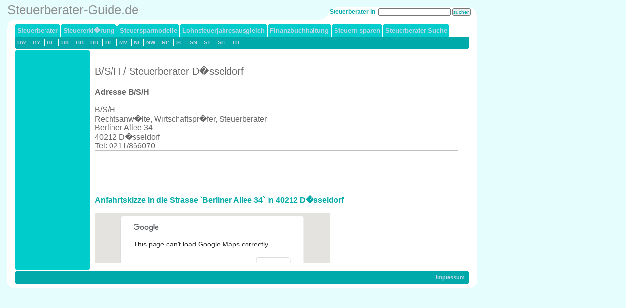

--- FILE ---
content_type: text/html; charset=UTF-8
request_url: http://www.steuerberater-guide.de/adresse/a18746.html
body_size: 3564
content:



<!DOCTYPE HTML PUBLIC "-//W3C//DTD HTML 4.01 Transitional//EN">
<html><head>
<meta http-equiv="Content-Type" content="text/html; charset=iso-8859-1">

<TITLE>B/S/H Rechtsanw�lte, Wirtschaftspr�fer, Steuerberater: Steuerberater in 40212 D�sseldorf, Berliner Allee 34: Adresse und Anfahrtskizze</TITLE>
<META NAME="description" CONTENT="Adresse von B/S/H Rechtsanw�lte, Wirtschaftspr�fer, Steuerberater: Steuerberater  in   D�sseldorf: Anfahrtskizze  in die Strasse `Berliner Allee 34` in 40212 D�sseldorf">
<META NAME="keywords" CONTENT="B/S/HRechtsanw�lte, Wirtschaftspr�fer, Steuerberater, Steuerberater,  D�sseldorf, Adresse, Anfahrtskizze">
<link rel="stylesheet" type="text/css" href="../templates/blank/images/layout.css" media="screen" title="Layout-CSS">
<link rel="stylesheet" type="text/css" href="../templates/blank/images/print.css" media="print" title="Print-CSS">

<script language="JavaScript" type="text/javascript" src="http://www.steuerberater-guide.de/adresse/map.js"></script>
    <style>
      html, body, #map_canvas {
        margin: 0;
        padding: 0;
        height: 100%;
      }
    </style>
    <script src="https://maps.googleapis.com/maps/api/js?v=3.exp&sensor=false"></script>
    <script>
      var map;
      function initialize() {

    geocoder = new google.maps.Geocoder();
    var address = 'Berliner Allee 34, 40212 D�sseldorf';
    geocoder.geocode( { 'address': address}, function(results, status) {
        map.setCenter(results[0].geometry.location);
        var marker = new google.maps.Marker({
            map: map, 
            position: results[0].geometry.location
        });
    });

        var mapOptions = {
          zoom: 14,
          mapTypeId: google.maps.MapTypeId.ROADMAP
        };
        map = new google.maps.Map(document.getElementById('map_canvas'),
            mapOptions);
      }

      google.maps.event.addDomListener(window, 'load', initialize);
    </script>	
</head>

<body topmargin="20">
<div id="wrapper"><div id="logo">
Steuerberater-Guide.de
</div>

<!-- BO searchBar -->  
<h5 id="searchbar">
<form action="../../steuerberatung/search.php" method="get">Steuerberater in&nbsp;
<input type="text" name="q" MAXLENGTH=100 class="search" size="23">&nbsp;<input type="submit" class="search" value="suchen">    
&nbsp; &nbsp; 
</form>
</h5><!-- EO searchBar --> 
<!-- BO navBar -->  
<div id="navbar">
<ul id="level1nav">
<ul>
<li><span class="menu_current"><a href="http://www.steuerberater-guide.de" target="_top"  class="menu_current">Steuerberater</a></span>
</li>
<li><span class="menu_default"><a href="http://www.steuerberater-guide.de/pages/steuererklE4rung.php" target="_top"  class="menu_default">Steuererkl�rung</a></span>
</li>
<li><span class="menu_default"><a href="http://www.steuerberater-guide.de/pages/steuersparmodelle.php" target="_top"  class="menu_default">Steuersparmodelle</a></span>
</li>
<li><span class="menu_default"><a href="http://www.steuerberater-guide.de/pages/lohnsteuerjahresausgleich.php" target="_top"  class="menu_default">Lohnsteuerjahresausgleich</a></span>
</li>
<li><span class="menu_default"><a href="http://www.steuerberater-guide.de/pages/finanzbuchhaltung.php" target="_top"  class="menu_default">Finanzbuchhaltung</a></span>
</li>
<li><span class="menu_default"><a href="http://www.steuerberater-guide.de/pages/steuern-sparen.php" target="_top"  class="menu_default">Steuern sparen</a></span>
</li>
<li><span class="menu_default"><a href="http://www.steuerberater-guide.de/steuerberatung/index.php" target="_self"  class="menu_default">Steuerberater Suche</a></span>
</li>
</ul></ul> 
<!--MEN� LEVEL2 ANFANG-->
<ul id="level2nav">
<li>
<a href="../../steuerberatung/baden-wuerttemberg-2.html">BW</a>
</li>
<li>
<a href="../../steuerberatung/bayern-3.html">BY</a>
</li>
<li>
<a href="../../steuerberatung/berlin-4.html">BE</a>
</li>
<li>
<a href="../../steuerberatung/brandenburg-5.html">BB</a>
</li>
<li>
<a href="../../steuerberatung/bremen-6.html">HB</a>
</li>
<li>
<a href="../../steuerberatung/hamburg-7.html">HH</a>
</li>
<li>
<a href="../../steuerberatung/hessen-8.html">HE</a>
</li>
<li>
<a href="../../steuerberatung/mecklenburg-vorpommern-9.html">MV</a>
</li>
<li>
<a href="../../steuerberatung/niedersachsen-10.html">NI</a>
</li>
<li>
<a href="../../steuerberatung/nordrhein-westfalen-11.html">NW</a>
</li>
<li>
<a href="../../steuerberatung/rheinland-pfalz-12.html">RP</a>
</li>
<li>
<a href="../../reisebuerosaarland-13.html">SL</a>
</li>
<li>
<a href="../../steuerberatung/sachsen-14.html">SN</a>
</li>
<li>
<a href="../../steuerberatung/sachsen-anhalt-15.html">ST</a>
</li>
<li>
<a href="../../steuerberatung/schleswig-holstein-16.html">SH</a>
</li>
<li>
<a href="../../steuerberatung/thueringen-17.html">TH</a>
</li>
</ul>
</div>
<!-- EO navBar -->
<div id="middle">
<table width="960" bgcolor="white" border="0" cellpadding="0" cellspacing="0">
<tr><td width="15"></td><td height="10" class="subnavTop" width="155" style="background-color: #00CCCC"><img src="../templates/blank/images/empty.gif" width="155" height="1" alt="empty"></td><td width="10"></td><td width="775" valign="top" align="left"></td><td width="15"></td></tr>
<tr><td width="15"><img src="../templates/blank/images/empty.gif" width="15" height="430" alt="empty"></td>
<td width="155" class="subnav" style="background-color: #00CCCC" valign="top" align="left">
<!-- BO subnav -->  
<div id="subnav"><ul>
<li>
<img src="../templates/blank/images/empty.gif" border="0" alt="empty" width="12" height="9">
<table>
<tr>
<td> &nbsp;  &nbsp;  &nbsp; </td>
<td>
</td></tr>
</table></li>

<li>
<img src="../templates/blank/images/empty.gif" border="0" alt="empty" width="12" height="9">
</li>

<li>&nbsp;</li></ul></div>  
<!-- EO subnav -->
</td>
<td width="10"></td>
<td width="775" valign="top" align="left" class="content">
<span class="box">


<table><tr>
<td width="100%" valign="top">
&nbsp;
<h1>B/S/H / Steuerberater  D�sseldorf</h1>
<br>
<font size="3" color="#666666">		
<b>Adresse B/S/H</b><br><br>
B/S/H<br>
Rechtsanw�lte, Wirtschaftspr�fer, Steuerberater<br>Berliner Allee 34<br>40212 D�sseldorf<br>
Tel: 0211/866070<br>
</font>





<hr color="#C0C0C0" width="740" size="1">
<script type="text/javascript"><!--
google_ad_client = "pub-2549618380525724";
google_alternate_color = "FFFFFFF";
google_ad_width=728;
google_ad_height=90;
google_ad_format="728x90_as";
google_ad_type = "text";
google_ad_channel = "4032575220";
google_color_border = "FFFFFF";
google_color_bg = "FFFFFF";
google_color_link = "00CCCC";
google_color_url = "F7F1EE";
google_color_text = "000000";
//--></script>
<script type="text/javascript"
  src="http://pagead2.googlesyndication.com/pagead/show_ads.js">
</script>
<br>
<hr color="#C0C0C0" width="740" size="1">

<b>Anfahrtskizze  in die Strasse `Berliner Allee 34` in 40212 D�sseldorf</b>
<br><br>


  <div id="map_canvas" style="width:480px; height:300px"></div>

<br>


<hr color="#C0C0C0" width="740" size="1">

<!--
<br>

<br><br>
<hr color="#C0C0C0" width="480" size="1"><br>
-->

<!-- Weg 1.1 -->Weitere Steuerberater in  D�sseldorf:<br><table width=740px>

<!-- Weg 1.2 --><!-- Weg 1.2.1 --><!-- Weg 1.2.2 --><tr>

<td width=450px><a href="a18779.html"><font class="Verweis1" color="#0092DD">BPG Beratungs- und Pr�fungsgesellschaft mbH Wirtschaftspr�fung. Steuerberatung - Steuerberater   D�sseldorf</font></a></td><td width=150px><font class="Verweis1" color="#0092DD">Immermannstr. 51</font></td><td width=140px><font class="Verweis1" color="#0092DD">40210 D�sseldorf</font></td></tr>

<tr>

<td width=450px><a href="a19098.html"><font class="Verweis1" color="#0092DD">Terhaag, Thomas - Steuerberater   D�sseldorf</font></a></td><td width=150px><font class="Verweis1" color="#0092DD">Stresemannstr. 26</font></td><td width=140px><font class="Verweis1" color="#0092DD">40210 D�sseldorf</font></td></tr>

<tr>

<td width=450px><a href="a18856.html"><font class="Verweis1" color="#0092DD">Gummert & Trapp Steuerberater - Steuerberater   D�sseldorf</font></a></td><td width=150px><font class="Verweis1" color="#0092DD">Alexanderstr. 28</font></td><td width=140px><font class="Verweis1" color="#0092DD">40210 D�sseldorf</font></td></tr>

<tr>

<td width=450px><a href="a19064.html"><font class="Verweis1" color="#0092DD">Schumacher & Partner - Steuerberater   D�sseldorf</font></a></td><td width=150px><font class="Verweis1" color="#0092DD">Steinstr. 31</font></td><td width=140px><font class="Verweis1" color="#0092DD">40210 D�sseldorf</font></td></tr>

<tr>

<td width=450px><a href="a18933.html"><font class="Verweis1" color="#0092DD">Kropp Schawe Schalinske - Steuerberater   D�sseldorf</font></a></td><td width=150px><font class="Verweis1" color="#0092DD">Konrad-Adenauer-Platz 12</font></td><td width=140px><font class="Verweis1" color="#0092DD">40210 D�sseldorf</font></td></tr>

<tr>

<td width=450px><a href="a18998.html"><font class="Verweis1" color="#0092DD">Noss, Willi - Steuerberater   D�sseldorf</font></a></td><td width=150px><font class="Verweis1" color="#0092DD">Karlstr. 31</font></td><td width=140px><font class="Verweis1" color="#0092DD">40210 D�sseldorf</font></td></tr>

<tr>

<td width=450px><a href="a18852.html"><font class="Verweis1" color="#0092DD">Grego, Gabriele - Steuerberater   D�sseldorf</font></a></td><td width=150px><font class="Verweis1" color="#0092DD">Oststr. 84</font></td><td width=140px><font class="Verweis1" color="#0092DD">40210 D�sseldorf</font></td></tr>

<tr>

<td width=450px><a href="a19011.html"><font class="Verweis1" color="#0092DD">Pollex, Ute - Steuerberater   D�sseldorf</font></a></td><td width=150px><font class="Verweis1" color="#0092DD">Oststr. 156</font></td><td width=140px><font class="Verweis1" color="#0092DD">40210 D�sseldorf</font></td></tr>

<tr>

<td width=450px><a href="a19058.html"><font class="Verweis1" color="#0092DD">Schrader, Dietrich - Steuerberater   D�sseldorf</font></a></td><td width=150px><font class="Verweis1" color="#0092DD">Graf-Adolf-Str. 76</font></td><td width=140px><font class="Verweis1" color="#0092DD">40210 D�sseldorf</font></td></tr>

<tr>

<td width=450px><a href="a18799.html"><font class="Verweis1" color="#0092DD">Cremer, Marlies - Steuerberater   D�sseldorf</font></a></td><td width=150px><font class="Verweis1" color="#0092DD">Bendemannstr. 13</font></td><td width=140px><font class="Verweis1" color="#0092DD">40210 D�sseldorf</font></td></tr>

<tr>

<td width=450px><a href="a18829.html"><font class="Verweis1" color="#0092DD">Frankus & Partner, Dr. - Steuerberater   D�sseldorf</font></a></td><td width=150px><font class="Verweis1" color="#0092DD">Steinstr. 27</font></td><td width=140px><font class="Verweis1" color="#0092DD">40210 D�sseldorf</font></td></tr>

<tr>

<td width=450px><a href="a19022.html"><font class="Verweis1" color="#0092DD">Richard, Hartmut - Steuerberater   D�sseldorf</font></a></td><td width=150px><font class="Verweis1" color="#0092DD">Grupellostr. 13</font></td><td width=140px><font class="Verweis1" color="#0092DD">40210 D�sseldorf</font></td></tr>

</table>


<hr color="#C0C0C0" width="740" size="1">
Andere Steuerberater:<!-- 1 --><br><table width=740px>

<tr>

<td width=450px><a href="a18267.html"><font class="Verweis1" color="#0092DD">Ungermann, Helga - Steuerberater   D�rentrup</font></a></td><td width=150px><font class="Verweis1" color="#0092DD">Alte Dorfstr. 18A</font></td><td width=140px><font class="Verweis1" color="#0092DD">32694 D�rentrup</font></td></tr>

<tr>

<td width=450px><a href="a18268.html"><font class="Verweis1" color="#0092DD">Waldner, Brigitte - Steuerberater   D�rentrup</font></a></td><td width=150px><font class="Verweis1" color="#0092DD">Pla� 3</font></td><td width=140px><font class="Verweis1" color="#0092DD">32694 D�rentrup</font></td></tr>

<tr>

<td width=450px><a href="a18272.html"><font class="Verweis1" color="#0092DD">Geratz, Heinz-Georg - Steuerberater   Dormagen</font></a></td><td width=150px><font class="Verweis1" color="#0092DD">Am Rath 9</font></td><td width=140px><font class="Verweis1" color="#0092DD">41540 Dormagen</font></td></tr>

<tr>

<td width=450px><a href="a18273.html"><font class="Verweis1" color="#0092DD">Golgert, Martina - Steuerberater   Dormagen</font></a></td><td width=150px><font class="Verweis1" color="#0092DD">Am Schneckenacker 43</font></td><td width=140px><font class="Verweis1" color="#0092DD">41541 Dormagen</font></td></tr>

<tr>

<td width=450px><a href="a18271.html"><font class="Verweis1" color="#0092DD">Brebeck, Frank - Steuerberater   Dormagen</font></a></td><td width=150px><font class="Verweis1" color="#0092DD">Am Norfbach 46</font></td><td width=140px><font class="Verweis1" color="#0092DD">41542 Dormagen</font></td></tr>

<tr>

<td width=450px><a href="a18316.html"><font class="Verweis1" color="#0092DD">ATA Steuerberatung GmbH - Steuerberater   Dortmund</font></a></td><td width=150px><font class="Verweis1" color="#0092DD">Hamburger Str. 55</font></td><td width=140px><font class="Verweis1" color="#0092DD">44135 Dortmund</font></td></tr>

<tr>

<td width=450px><a href="a18318.html"><font class="Verweis1" color="#0092DD">B�hner, Bernd - Steuerberater   Dortmund</font></a></td><td width=150px><font class="Verweis1" color="#0092DD">Kampstr. 30</font></td><td width=140px><font class="Verweis1" color="#0092DD">44137 Dortmund</font></td></tr>

<tr>

<td width=450px><a href="a18317.html"><font class="Verweis1" color="#0092DD">Bachmann, B. - Steuerberater   Dortmund</font></a></td><td width=150px><font class="Verweis1" color="#0092DD">L�ttringhauser Str. 5</font></td><td width=140px><font class="Verweis1" color="#0092DD">44225 Dortmund</font></td></tr>

<tr>

<td width=450px><a href="a18287.html"><font class="Verweis1" color="#0092DD">Conrad, Hans-Joachim - Steuerberater   Dorsten</font></a></td><td width=150px><font class="Verweis1" color="#0092DD">Reiherstr. 13</font></td><td width=140px><font class="Verweis1" color="#0092DD">46282 Dorsten</font></td></tr>

<tr>

<td width=450px><a href="a18288.html"><font class="Verweis1" color="#0092DD">Czap-Wember, Elke - Steuerberater   Dorsten</font></a></td><td width=150px><font class="Verweis1" color="#0092DD">Zaunk�nigweg 24</font></td><td width=140px><font class="Verweis1" color="#0092DD">46284 Dorsten</font></td></tr>

<tr>

<td width=450px><a href="a18289.html"><font class="Verweis1" color="#0092DD">Damm, Friedhelm - Steuerberater   Dorsten</font></a></td><td width=150px><font class="Verweis1" color="#0092DD">An der Molkerei 9</font></td><td width=140px><font class="Verweis1" color="#0092DD">46284 Dorsten</font></td></tr>

<tr>

<td width=450px><a href="a18222.html"><font class="Verweis1" color="#0092DD">Bock, Gabriele - Steuerberater   Dinslaken</font></a></td><td width=150px><font class="Verweis1" color="#0092DD">Theodor-Storm-Str. 18</font></td><td width=140px><font class="Verweis1" color="#0092DD">46537 Dinslaken</font></td></tr>

<tr>

<td width=450px><a href="a18221.html"><font class="Verweis1" color="#0092DD">Bettger, Dorothee - Steuerberater   Dinslaken</font></a></td><td width=150px><font class="Verweis1" color="#0092DD">Charlottenstr. 13</font></td><td width=140px><font class="Verweis1" color="#0092DD">46537 Dinslaken</font></td></tr>

<tr>

<td width=450px><a href="a18223.html"><font class="Verweis1" color="#0092DD">Bock, J�rgen - Steuerberater   Dinslaken</font></a></td><td width=150px><font class="Verweis1" color="#0092DD">Theodor-Storm-Str. 18</font></td><td width=140px><font class="Verweis1" color="#0092DD">46537 Dinslaken</font></td></tr>

<tr>

<td width=450px><a href="a18514.html"><font class="Verweis1" color="#0092DD">Biller, Wolfgang - Steuerberater   Duisburg</font></a></td><td width=150px><font class="Verweis1" color="#0092DD">Bechemstr. 22</font></td><td width=140px><font class="Verweis1" color="#0092DD">47058 Duisburg</font></td></tr>

</table>
<br></p>
</td>
</tr></table>

<!-- EO content -->
<!-- noindex -->


</span>
</td>
<td width="15"></td>
</tr>
<tr><td width="15"></td><td width="155" style="background-color: #00CCCC" class="subnavBottom"><img src="../templates/blank/images/empty.gif" width="155" height="1" alt="empty"></td><td width="10"></td><td width="775" valign="top" align="left"></td><td width="15"></td></tr>
</table>
<!-- BO footer -->
<table width="960" bgcolor="white" border="0" cellpadding="0" cellspacing="0">
<tr>
<td width="15"></td>
<td width="930" valign="top" align="left">
<div id="moreabout">
<ul>
<!--
<li><a href="../../sitemap.html" title="Sitemap">Sitemap</a></li>
-->
<li class="last"><a href="http://www.steuerberater-guide.de/pages/impressum.php">Impressum</a></li>
</ul></div>
</td>
<td width="15"></td>
</tr>
</table>
<!-- EO footer -->
</div>
</div>
<script language="JavaScript" type="text/javascript" src="http://www.steuerberater-guide.de/pphlogger.js"></script>
<noscript><img alt="" src="http://pph1.netpepper.de/pphlogger.php?id=steuerberater&st=img"></noscript></body>
</html>





</body></html>




--- FILE ---
content_type: text/html; charset=utf-8
request_url: https://www.google.com/recaptcha/api2/aframe
body_size: 267
content:
<!DOCTYPE HTML><html><head><meta http-equiv="content-type" content="text/html; charset=UTF-8"></head><body><script nonce="BTutEQ9mM1ik58fuZoJdhQ">/** Anti-fraud and anti-abuse applications only. See google.com/recaptcha */ try{var clients={'sodar':'https://pagead2.googlesyndication.com/pagead/sodar?'};window.addEventListener("message",function(a){try{if(a.source===window.parent){var b=JSON.parse(a.data);var c=clients[b['id']];if(c){var d=document.createElement('img');d.src=c+b['params']+'&rc='+(localStorage.getItem("rc::a")?sessionStorage.getItem("rc::b"):"");window.document.body.appendChild(d);sessionStorage.setItem("rc::e",parseInt(sessionStorage.getItem("rc::e")||0)+1);localStorage.setItem("rc::h",'1768498203557');}}}catch(b){}});window.parent.postMessage("_grecaptcha_ready", "*");}catch(b){}</script></body></html>

--- FILE ---
content_type: text/css
request_url: http://www.steuerberater-guide.de/templates/blank/images/print.css
body_size: 1408
content:
BODY {
	FONT-SIZE: 12px; BACKGROUND: #ffffff; COLOR: #00669b; FONT-FAMILY: Arial, Verdana, Helvetica, sans-serif; TEXT-ALIGN: left
}
UL A {
	TEXT-DECORATION: none
}
#wrapper {
	WIDTH: 960px; TEXT-ALIGN: left
}
A#wrapper {
	TEXT-ALIGN: left
}
#navbar {
	DISPLAY: none; MARGIN: 0mm; WIDTH: 0mm
}
#searchbar {
	DISPLAY: none; MARGIN: 0mm; WIDTH: 0mm
}
.td {
	DISPLAY: none; MARGIN: 0mm; WIDTH: 0mm
}
#subnav {
	DISPLAY: none; MARGIN: 0mm; WIDTH: 0mm
}
TD.subnav {
	DISPLAY: none; MARGIN: 0mm; WIDTH: 0mm
}
TD.subnavTop {
	DISPLAY: none; MARGIN: 0mm; WIDTH: 0mm
}
#logo {
	DISPLAY: none; MARGIN: 0mm; WIDTH: 0mm
}
TD.subnavBottom {
	DISPLAY: none; MARGIN: 0mm; WIDTH: 0mm
}
#moreabout {
	MARGIN: 0px 0px 0px 25px; COLOR: #00669b; PADDING-TOP: 3px
}
#moreabout UL {
	FONT-WEIGHT: bold; FONT-SIZE: 11px; WIDTH: 960px; LINE-HEIGHT: 25px; LIST-STYLE-TYPE: none
}
#moreabout UL LI {
	DISPLAY: inline
}
#moreabout UL LI {
	PADDING-RIGHT: 10px; PADDING-LEFT: 10px; PADDING-BOTTOM: 1px; PADDING-TOP: 1px
}
#moreabout UL LI.last {
	BORDER-TOP-WIDTH: 0px; BORDER-LEFT-WIDTH: 0px; BORDER-BOTTOM-WIDTH: 0px; BORDER-RIGHT-WIDTH: 0px
}
#moreabout A {
	COLOR: #00669b
}
#moreabout A.community {
	MARGIN-TOP: -25px; FLOAT: right
}
#moreabout A.community IMG {
	BORDER-TOP-WIDTH: 0px; BORDER-LEFT-WIDTH: 0px; BORDER-BOTTOM-WIDTH: 0px; BORDER-RIGHT-WIDTH: 0px
}
#youarehere {
	FONT-SIZE: 12px; MARGIN-BOTTOM: 10px; MARGIN-LEFT: 0px; TEXT-ALIGN: left
}
#youarehere A {
	MARGIN: 0px 2px; COLOR: #0092dd; TEXT-DECORATION: underline
}
#youarehere A:link {
	MARGIN: 0px 2px; COLOR: #0092dd; TEXT-DECORATION: underline
}
#youarehere A:visited {
	MARGIN: 0px 2px; COLOR: #0092dd; TEXT-DECORATION: underline
}
#youarehere A:active {
	MARGIN: 0px 2px; COLOR: #0092dd; TEXT-DECORATION: underline
}
#youarehere A:hover {
	COLOR: #0060a1; TEXT-DECORATION: underline
}
#youarehere A.here {
	CURSOR: text; COLOR: #0060a1; TEXT-DECORATION: none
}
#related {
	MARGIN-TOP: 5px; MARGIN-BOTTOM: 5px; WIDTH: 240px
}
#related H1.toolboxed {
	FONT-WEIGHT: bold; FONT-SIZE: 11px; COLOR: #fff; LINE-HEIGHT: 24px; POSITION: relative; HEIGHT: 24px; BACKGROUND-COLOR: #98c000
}
#related H1 IMG {
	VERTICAL-ALIGN: middle
}
#related UL LI {
	PADDING-LEFT: 5px; LINE-HEIGHT: 11px
}
#related A {
	FONT-WEIGHT: bold; COLOR: #98c000; TEXT-DECORATION: underline
}
TD.content H1 {
	FONT-WEIGHT: normal; FONT-SIZE: 25px; MARGIN: 0px 0px 4px
}
TD.content H2 {
	FONT-WEIGHT: normal; FONT-SIZE: 20px; MARGIN: 0px 0px 0px -1px
}
TD.content H3 {
	FONT-WEIGHT: normal; FONT-SIZE: 17px; MARGIN: 0px 0px 0px -1px
}
TD.content H4 {
	FONT-WEIGHT: bold; FONT-SIZE: 15px; MARGIN: 14px 0px 7px
}
TD.content H5 {
	FONT-WEIGHT: bold; FONT-SIZE: 11px; MARGIN: 15px 0px 10px
}
TD.content H6 {
	FONT-WEIGHT: normal; FONT-SIZE: 11px; MARGIN: 0px 0px 7px
}
TD.content DIV {
	FONT-WEIGHT: normal; FONT-SIZE: 9px; COLOR: #000000
}
TD.content A {
	COLOR: #0092dd
}
A:visited {
	COLOR: #0092dd
}
#mainHomepage A:visited {
	COLOR: #0092dd
}
TD.content A:hover {
	COLOR: #00669b
}
TD.content P {
	MARGIN-BOTTOM: 6px; LINE-HEIGHT: 120%
}
TD.content UL {
	MARGIN-LEFT: 17px
}
TD.content UL A:hover {
	COLOR: #00669b; TEXT-DECORATION: none
}
TD.content UL A {
	COLOR: #0092dd; TEXT-DECORATION: none
}
TD.content UL A:visited {
	COLOR: #0092dd; TEXT-DECORATION: none
}
TD.content A:active {
	COLOR: #0092dd; TEXT-DECORATION: none
}
TD.content OL {
	LIST-STYLE-POSITION: outside; MARGIN-LEFT: 30px
}
TD.content BLOCKQUOTE {
	FONT-SIZE: 12px; MARGIN: 0px 0px 4px; COLOR: #00669b; FONT-FAMILY: Arial, Verdana, Helvetica, sans-serif; TEXT-ALIGN: left
}
.boxed {
	PADDING-RIGHT: 0px; PADDING-LEFT: 0px; PADDING-BOTTOM: 0px; MARGIN: 0px; BORDER-TOP-STYLE: none; PADDING-TOP: 0px; BORDER-RIGHT-STYLE: none; BORDER-LEFT-STYLE: none; POSITION: relative; BACKGROUND-COLOR: #123456; BORDER-BOTTOM-STYLE: none
}
.boxed P {
	PADDING-RIGHT: 4px; PADDING-LEFT: 4px; PADDING-BOTTOM: 4px; PADDING-TOP: 4px
}
.boxed UL {
	PADDING-RIGHT: 4px; PADDING-LEFT: 4px; PADDING-BOTTOM: 4px; PADDING-TOP: 4px
}
.tl {
	PADDING-RIGHT: 0px; PADDING-LEFT: 0px; PADDING-BOTTOM: 0px; MARGIN: 0px; VERTICAL-ALIGN: baseline; BORDER-TOP-STYLE: none; PADDING-TOP: 0px; BORDER-RIGHT-STYLE: none; BORDER-LEFT-STYLE: none; POSITION: absolute; BORDER-BOTTOM-STYLE: none
}
.tr {
	PADDING-RIGHT: 0px; PADDING-LEFT: 0px; PADDING-BOTTOM: 0px; MARGIN: 0px; VERTICAL-ALIGN: baseline; BORDER-TOP-STYLE: none; PADDING-TOP: 0px; BORDER-RIGHT-STYLE: none; BORDER-LEFT-STYLE: none; POSITION: absolute; BORDER-BOTTOM-STYLE: none
}
.bl {
	PADDING-RIGHT: 0px; PADDING-LEFT: 0px; PADDING-BOTTOM: 0px; MARGIN: 0px; VERTICAL-ALIGN: baseline; BORDER-TOP-STYLE: none; PADDING-TOP: 0px; BORDER-RIGHT-STYLE: none; BORDER-LEFT-STYLE: none; POSITION: absolute; BORDER-BOTTOM-STYLE: none
}
.br {
	PADDING-RIGHT: 0px; PADDING-LEFT: 0px; PADDING-BOTTOM: 0px; MARGIN: 0px; VERTICAL-ALIGN: baseline; BORDER-TOP-STYLE: none; PADDING-TOP: 0px; BORDER-RIGHT-STYLE: none; BORDER-LEFT-STYLE: none; POSITION: absolute; BORDER-BOTTOM-STYLE: none
}
.tl {
	CLEAR: both; LEFT: 0px; FLOAT: left; TOP: 0px
}
.tr {
	CLEAR: both; RIGHT: 0px; FLOAT: right; TOP: 0px
}
.bl {
	CLEAR: both; LEFT: 0px; FLOAT: left; BOTTOM: 0px
}
.br {
	CLEAR: both; RIGHT: 0px; FLOAT: right; BOTTOM: 0px
}
UL.ourDocuments {
	LIST-STYLE-TYPE: none
}
UL.ourDocuments LI {
	PADDING-BOTTOM: 3px; PADDING-TOP: 3px
}
#moreabout UL {
	BACKGROUND-COLOR: #ffffff
}
UL#level2nav {
	BACKGROUND-COLOR: #ffffff
}
UL A:link {
	COLOR: #bfd7e7
}
UL A:visited {
	COLOR: #bfd7e7
}
UL A:hover {
	COLOR: #fff
}
#navbar A:hover {
	COLOR: #0060a1
}
#mainHomepage A:hover {
	COLOR: #0060a1
}
#langswitch A:hover {
	COLOR: #0060a1
}
#main A:hover {
	COLOR: #0060a1
}
#mainHomepage A:hover {
	COLOR: #0060a1
}
#main H1 {
	COLOR: #0060a1
}
#mainHomepage H1 {
	COLOR: #0060a1
}
#main H2 {
	COLOR: #0060a1
}
#mainHomepage H2 {
	COLOR: #0060a1
}
#main H4 {
	COLOR: #0060a1
}
#mainHomepage H4 {
	COLOR: #0060a1
}
#navbar A.current {
	COLOR: #0060a1
}
TD.boxHeader {
	BORDER-RIGHT: #0096ce 1px solid; PADDING-RIGHT: 0px; BORDER-TOP: #0096ce 1px solid; PADDING-LEFT: 0px; PADDING-BOTTOM: 0px; MARGIN: 0px; TEXT-TRANSFORM: uppercase; PADDING-TOP: 0px; BACKGROUND-COLOR: #e1f1f8; TEXT-ALIGN: left
}
TD.boxImage {
	PADDING-RIGHT: 0px; PADDING-LEFT: 0px; PADDING-BOTTOM: 0px; MARGIN: 0px; PADDING-TOP: 0px
}
TR.boxHeader {
	BACKGROUND-COLOR: #e1f1f8
}
TD.boxContent {
	BORDER-RIGHT: #0096ce 1px solid; PADDING-RIGHT: 3px; BORDER-TOP: #0096ce 1px solid; PADDING-LEFT: 3px; PADDING-BOTTOM: 3px; BORDER-LEFT: #0096ce 1px solid; PADDING-TOP: 3px; BORDER-BOTTOM: #0096ce 1px solid; BACKGROUND-COLOR: #f2f8fb
}
.tdPaddingLeft {
	PADDING-LEFT: 15px
}
.red {
	COLOR: #ea0437
}
#newsNumber {
	FONT-SIZE: 12px; FLOAT: left; COLOR: #00669b; TEXT-ALIGN: left
}
.goToNews {
	FONT-SIZE: 12px; FLOAT: right; COLOR: #00669b; MARGIN-RIGHT: 10px; TEXT-ALIGN: right
}
A.goToNews:link {
	FONT-SIZE: 12px; FLOAT: right; COLOR: #00669b; TEXT-ALIGN: right; TEXT-DECORATION: none
}
A.goToNews:visited {
	FONT-SIZE: 12px; FLOAT: right; COLOR: #00669b; TEXT-ALIGN: right; TEXT-DECORATION: none
}
goToNews:hover {
	FONT-SIZE: 12px; FLOAT: right; COLOR: #00669b; TEXT-ALIGN: right; TEXT-DECORATION: none
}
goToNews:active {
	FONT-SIZE: 12px; FLOAT: right; COLOR: #00669b; TEXT-ALIGN: right; TEXT-DECORATION: none
}
H2.adhocMessage {
	FONT-WEIGHT: normal; FONT-SIZE: 20px; COLOR: #0092dd
}


--- FILE ---
content_type: text/javascript
request_url: http://www.steuerberater-guide.de/adresse/map.js
body_size: 379
content:

  //<![CDATA[

  var map = null;
  var geocoder = null;

  function load() {
    if (GBrowserIsCompatible()) {
      map = new GMap2(document.getElementById("gmap"));
      map.addControl(new GSmallMapControl());
      //map.setCenter(new GLatLng(37.4419, -122.1419), 13);
      geocoder = new GClientGeocoder();
    }
  }

  function showAddress(address, markerhtml) {
    if (geocoder) {
      geocoder.getLatLng(
        address,
        function(point) {
          if (!point) {
            alert(address + " not found");
          } else {
            map.setCenter(point, 13);
            var marker = new GMarker(point);
            map.addOverlay(marker);
            marker.openInfoWindowHtml(markerhtml);
          }
        }
      );
    }
  }
  //]]>